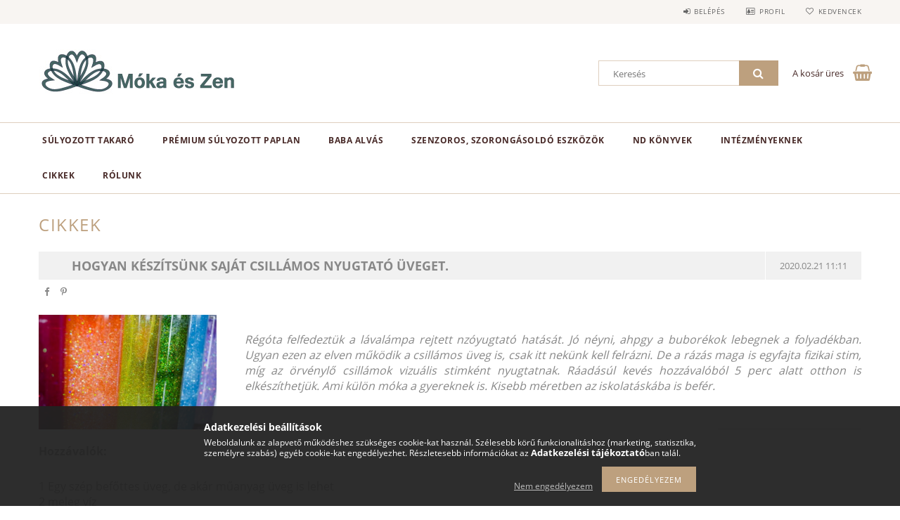

--- FILE ---
content_type: text/html; charset=UTF-8
request_url: https://www.mokaeszen.hu/spg/594806,182015/Hogyan-keszitsunk-sajat-csillamos-nyugtato-uveget
body_size: 17637
content:
<!DOCTYPE html>
<html lang="hu">
<head>
    <meta content="width=device-width, initial-scale=1.0" name="viewport">
    <link rel="preload" href="https://www.mokaeszen.hu/!common_design/own/fonts/opensans/OpenSans-Bold.woff2" as="font" type="font/woff2" crossorigin>
    <link rel="preload" href="https://www.mokaeszen.hu/!common_design/own/fonts/opensans/OpenSans-Regular.woff2" as="font" type="font/woff2" crossorigin>
    <link rel="preload" href="https://www.mokaeszen.hu/!common_design/own/fonts/opensans/opensans.400.700.min.css" as="style">
    <link rel="stylesheet" href="https://www.mokaeszen.hu/!common_design/own/fonts/opensans/opensans.400.700.min.css" media="print" onload="this.media='all'">
    <noscript>
        <link rel="stylesheet" href="https://www.mokaeszen.hu/!common_design/own/fonts/opensans/opensans.400.700.min.css">
    </noscript>
    <meta charset="utf-8">
<meta name="description" content="Hogyan készítsünk saját csillámos nyugtató üveget., Jó alvás gyógyszermentesen? Extra méretekben is, téli és nyári pamut és bambusz súlyozott takarók, csak nálu">
<meta name="robots" content="index, follow">
<meta http-equiv="X-UA-Compatible" content="IE=Edge">
<meta property="og:site_name" content="Móka és zen" />
<meta property="og:title" content="Hogyan készítsünk saját csillámos nyugtató üveget. - Súlyozo">
<meta property="og:description" content="Hogyan készítsünk saját csillámos nyugtató üveget., Jó alvás gyógyszermentesen? Extra méretekben is, téli és nyári pamut és bambusz súlyozott takarók, csak nálu">
<meta property="og:type" content="website">
<meta property="og:url" content="https://www.mokaeszen.hu/spg/594806,182015/Hogyan-keszitsunk-sajat-csillamos-nyugtato-uveget">
<meta property="og:image" content="https://www.mokaeszen.hu/shop_ordered/30271/pic/osszkep.jpg">
<meta name="facebook-domain-verification" content="tshguzenrx7m2d7mre64cqfuo0yjiw">
<meta name="google-site-verification" content="5yLt8BaysDGachRn4DJyNx1TPTU20tMDTgaf1pTjuVU">
<meta name="mobile-web-app-capable" content="yes">
<meta name="apple-mobile-web-app-capable" content="yes">
<meta name="MobileOptimized" content="320">
<meta name="HandheldFriendly" content="true">

<title>Hogyan készítsünk saját csillámos nyugtató üveget. - Súlyozo</title>


<script>
var service_type="shop";
var shop_url_main="https://www.mokaeszen.hu";
var actual_lang="hu";
var money_len="0";
var money_thousend=" ";
var money_dec=",";
var shop_id=30271;
var unas_design_url="https:"+"/"+"/"+"www.mokaeszen.hu"+"/"+"!common_design"+"/"+"base"+"/"+"001502"+"/";
var unas_design_code='001502';
var unas_base_design_code='1500';
var unas_design_ver=3;
var unas_design_subver=4;
var unas_shop_url='https://www.mokaeszen.hu';
var responsive="yes";
var config_plus=new Array();
config_plus['product_tooltip']=1;
config_plus['cart_redirect']=1;
config_plus['money_type']='Ft';
config_plus['money_type_display']='Ft';
var lang_text=new Array();

var UNAS = UNAS || {};
UNAS.shop={"base_url":'https://www.mokaeszen.hu',"domain":'www.mokaeszen.hu',"username":'mokaeszen.unas.hu',"id":30271,"lang":'hu',"currency_type":'Ft',"currency_code":'HUF',"currency_rate":'1',"currency_length":0,"base_currency_length":0,"canonical_url":'https://www.mokaeszen.hu/spg/594806,182015/Hogyan-keszitsunk-sajat-csillamos-nyugtato-uveget'};
UNAS.design={"code":'001502',"page":'page'};
UNAS.api_auth="22435894bad411448edc30cd05900164";
UNAS.customer={"email":'',"id":0,"group_id":0,"without_registration":0};
UNAS.shop["only_private_customer_can_purchase"] = false;
 
UNAS.shop["page_id"] = 594806
UNAS.text = {
    "button_overlay_close": `Bezár`,
    "popup_window": `Felugró ablak`,
    "list": `lista`,
    "updating_in_progress": `frissítés folyamatban`,
    "updated": `frissítve`,
    "is_opened": `megnyitva`,
    "is_closed": `bezárva`,
    "deleted": `törölve`,
    "consent_granted": `hozzájárulás megadva`,
    "consent_rejected": `hozzájárulás elutasítva`,
    "field_is_incorrect": `mező hibás`,
    "error_title": `Hiba!`,
    "product_variants": `termék változatok`,
    "product_added_to_cart": `A termék a kosárba került`,
    "product_added_to_cart_with_qty_problem": `A termékből csak [qty_added_to_cart] [qty_unit] került kosárba`,
    "product_removed_from_cart": `A termék törölve a kosárból`,
    "reg_title_name": `Név`,
    "reg_title_company_name": `Cégnév`,
    "number_of_items_in_cart": `Kosárban lévő tételek száma`,
    "cart_is_empty": `A kosár üres`,
    "cart_updated": `A kosár frissült`,
    "mandatory": `Kötelező!`
};


UNAS.text["delete_from_compare"]= `Törlés összehasonlításból`;
UNAS.text["comparison"]= `Összehasonlítás`;

UNAS.text["delete_from_favourites"]= `Törlés a kedvencek közül`;
UNAS.text["add_to_favourites"]= `Kedvencekhez`;








window.lazySizesConfig=window.lazySizesConfig || {};
window.lazySizesConfig.loadMode=1;
window.lazySizesConfig.loadHidden=false;

window.dataLayer = window.dataLayer || [];
function gtag(){dataLayer.push(arguments)};
gtag('js', new Date());
</script>

<script src="https://www.mokaeszen.hu/!common_packages/jquery/jquery-3.2.1.js?mod_time=1682493234"></script>
<script src="https://www.mokaeszen.hu/!common_packages/jquery/plugins/migrate/migrate.js?mod_time=1682493234"></script>
<script src="https://www.mokaeszen.hu/!common_packages/jquery/plugins/tippy/popper-2.4.4.min.js?mod_time=1682493234"></script>
<script src="https://www.mokaeszen.hu/!common_packages/jquery/plugins/tippy/tippy-bundle.umd.min.js?mod_time=1682493234"></script>
<script src="https://www.mokaeszen.hu/!common_packages/jquery/plugins/autocomplete/autocomplete.js?mod_time=1751447087"></script>
<script src="https://www.mokaeszen.hu/!common_packages/jquery/plugins/cookie/cookie.js?mod_time=1682493234"></script>
<script src="https://www.mokaeszen.hu/!common_packages/jquery/plugins/tools/tools-1.2.7.js?mod_time=1682493234"></script>
<script src="https://www.mokaeszen.hu/!common_packages/jquery/plugins/lazysizes/lazysizes.min.js?mod_time=1682493234"></script>
<script src="https://www.mokaeszen.hu/!common_packages/jquery/own/shop_common/exploded/common.js?mod_time=1769410770"></script>
<script src="https://www.mokaeszen.hu/!common_packages/jquery/own/shop_common/exploded/common_overlay.js?mod_time=1759905184"></script>
<script src="https://www.mokaeszen.hu/!common_packages/jquery/own/shop_common/exploded/common_shop_popup.js?mod_time=1759905184"></script>
<script src="https://www.mokaeszen.hu/!common_packages/jquery/own/shop_common/exploded/common_start_checkout.js?mod_time=1752056244"></script>
<script src="https://www.mokaeszen.hu/!common_packages/jquery/own/shop_common/exploded/design_1500.js?mod_time=1725525526"></script>
<script src="https://www.mokaeszen.hu/!common_packages/jquery/own/shop_common/exploded/function_change_address_on_order_methods.js?mod_time=1752056244"></script>
<script src="https://www.mokaeszen.hu/!common_packages/jquery/own/shop_common/exploded/function_check_password.js?mod_time=1751447087"></script>
<script src="https://www.mokaeszen.hu/!common_packages/jquery/own/shop_common/exploded/function_check_zip.js?mod_time=1767692285"></script>
<script src="https://www.mokaeszen.hu/!common_packages/jquery/own/shop_common/exploded/function_compare.js?mod_time=1751447087"></script>
<script src="https://www.mokaeszen.hu/!common_packages/jquery/own/shop_common/exploded/function_customer_addresses.js?mod_time=1769410770"></script>
<script src="https://www.mokaeszen.hu/!common_packages/jquery/own/shop_common/exploded/function_delivery_point_select.js?mod_time=1751447087"></script>
<script src="https://www.mokaeszen.hu/!common_packages/jquery/own/shop_common/exploded/function_favourites.js?mod_time=1725525526"></script>
<script src="https://www.mokaeszen.hu/!common_packages/jquery/own/shop_common/exploded/function_infinite_scroll.js?mod_time=1759905184"></script>
<script src="https://www.mokaeszen.hu/!common_packages/jquery/own/shop_common/exploded/function_language_and_currency_change.js?mod_time=1751447087"></script>
<script src="https://www.mokaeszen.hu/!common_packages/jquery/own/shop_common/exploded/function_param_filter.js?mod_time=1764233414"></script>
<script src="https://www.mokaeszen.hu/!common_packages/jquery/own/shop_common/exploded/function_postsale.js?mod_time=1751447087"></script>
<script src="https://www.mokaeszen.hu/!common_packages/jquery/own/shop_common/exploded/function_product_print.js?mod_time=1725525526"></script>
<script src="https://www.mokaeszen.hu/!common_packages/jquery/own/shop_common/exploded/function_product_subscription.js?mod_time=1751447087"></script>
<script src="https://www.mokaeszen.hu/!common_packages/jquery/own/shop_common/exploded/function_recommend.js?mod_time=1751447087"></script>
<script src="https://www.mokaeszen.hu/!common_packages/jquery/own/shop_common/exploded/function_saved_cards.js?mod_time=1751447087"></script>
<script src="https://www.mokaeszen.hu/!common_packages/jquery/own/shop_common/exploded/function_saved_filter_delete.js?mod_time=1751447087"></script>
<script src="https://www.mokaeszen.hu/!common_packages/jquery/own/shop_common/exploded/function_search_smart_placeholder.js?mod_time=1751447087"></script>
<script src="https://www.mokaeszen.hu/!common_packages/jquery/own/shop_common/exploded/function_vote.js?mod_time=1725525526"></script>
<script src="https://www.mokaeszen.hu/!common_packages/jquery/own/shop_common/exploded/page_cart.js?mod_time=1767791926"></script>
<script src="https://www.mokaeszen.hu/!common_packages/jquery/own/shop_common/exploded/page_customer_addresses.js?mod_time=1768291153"></script>
<script src="https://www.mokaeszen.hu/!common_packages/jquery/own/shop_common/exploded/page_order_checkout.js?mod_time=1725525526"></script>
<script src="https://www.mokaeszen.hu/!common_packages/jquery/own/shop_common/exploded/page_order_details.js?mod_time=1725525526"></script>
<script src="https://www.mokaeszen.hu/!common_packages/jquery/own/shop_common/exploded/page_order_methods.js?mod_time=1760086915"></script>
<script src="https://www.mokaeszen.hu/!common_packages/jquery/own/shop_common/exploded/page_order_return.js?mod_time=1725525526"></script>
<script src="https://www.mokaeszen.hu/!common_packages/jquery/own/shop_common/exploded/page_order_send.js?mod_time=1725525526"></script>
<script src="https://www.mokaeszen.hu/!common_packages/jquery/own/shop_common/exploded/page_order_subscriptions.js?mod_time=1751447087"></script>
<script src="https://www.mokaeszen.hu/!common_packages/jquery/own/shop_common/exploded/page_order_verification.js?mod_time=1752056244"></script>
<script src="https://www.mokaeszen.hu/!common_packages/jquery/own/shop_common/exploded/page_product_details.js?mod_time=1751447087"></script>
<script src="https://www.mokaeszen.hu/!common_packages/jquery/own/shop_common/exploded/page_product_list.js?mod_time=1725525526"></script>
<script src="https://www.mokaeszen.hu/!common_packages/jquery/own/shop_common/exploded/page_product_reviews.js?mod_time=1751447087"></script>
<script src="https://www.mokaeszen.hu/!common_packages/jquery/own/shop_common/exploded/page_reg.js?mod_time=1759905184"></script>
<script src="https://www.mokaeszen.hu/!common_packages/jquery/plugins/hoverintent/hoverintent.js?mod_time=1682493234"></script>
<script src="https://www.mokaeszen.hu/!common_packages/jquery/own/shop_tooltip/shop_tooltip.js?mod_time=1759905184"></script>
<script src="https://www.mokaeszen.hu/!common_packages/jquery/plugins/responsive_menu/responsive_menu-unas.js?mod_time=1682493234"></script>
<script src="https://www.mokaeszen.hu/!common_packages/jquery/plugins/slick/slick.js?mod_time=1682493234"></script>
<script src="https://www.mokaeszen.hu/!common_packages/jquery/plugins/perfectscrollbar/perfect-scrollbar.jquery.min.js?mod_time=1682493234"></script>
<script src="https://www.mokaeszen.hu/!common_packages/jquery/plugins/photoswipe/photoswipe.min.js?mod_time=1682493234"></script>
<script src="https://www.mokaeszen.hu/!common_packages/jquery/plugins/photoswipe/photoswipe-ui-default.min.js?mod_time=1682493234"></script>
<script src="https://www.mokaeszen.hu/!common_packages/jquery/plugins/flickity/v3/flickity.pkgd.min.js?mod_time=1759905184"></script>

<link href="https://www.mokaeszen.hu/!common_packages/jquery/plugins/autocomplete/autocomplete.css?mod_time=1682493234" rel="stylesheet" type="text/css">
<link href="https://www.mokaeszen.hu/!common_design/base/001500/css/common.css?mod_time=1763385135" rel="stylesheet" type="text/css">
<link href="https://www.mokaeszen.hu/!common_design/base/001502/css/custom.css?mod_time=1752042026" rel="stylesheet" type="text/css">
<link href="https://www.mokaeszen.hu/!common_design/custom/mokaeszen.unas.hu/element/own.css?mod_time=1650620379" rel="stylesheet" type="text/css">

<link href="https://www.mokaeszen.hu/spg/594806,182015/Hogyan-keszitsunk-sajat-csillamos-nyugtato-uveget" rel="canonical">
<link href="https://www.mokaeszen.hu/shop_ordered/30271/design_pic/favicon.ico" rel="shortcut icon">
<script>
        var google_consent=1;
    
        gtag('consent', 'default', {
           'ad_storage': 'denied',
           'ad_user_data': 'denied',
           'ad_personalization': 'denied',
           'analytics_storage': 'denied',
           'functionality_storage': 'denied',
           'personalization_storage': 'denied',
           'security_storage': 'granted'
        });

    
        gtag('consent', 'update', {
           'ad_storage': 'denied',
           'ad_user_data': 'denied',
           'ad_personalization': 'denied',
           'analytics_storage': 'denied',
           'functionality_storage': 'denied',
           'personalization_storage': 'denied',
           'security_storage': 'granted'
        });

        </script>
    <script async src="https://www.googletagmanager.com/gtag/js?id=UA-115460713-1"></script>    <script>
    gtag('config', 'UA-115460713-1');

        </script>
        <script>
    var google_analytics=1;

    
           gtag("event", "select_content", {
                content_type: "blog",
                content_id: "182015"
           });
              </script>
           <script>
        gtag('config', 'AW-8075600042');
                </script>
            <script>
        var google_ads=1;

                gtag('event','remarketing', {
            'ecomm_pagetype': 'other'        });
            </script>
        <!-- Google Tag Manager -->
    <script>(function(w,d,s,l,i){w[l]=w[l]||[];w[l].push({'gtm.start':
            new Date().getTime(),event:'gtm.js'});var f=d.getElementsByTagName(s)[0],
            j=d.createElement(s),dl=l!='dataLayer'?'&l='+l:'';j.async=true;j.src=
            'https://www.googletagmanager.com/gtm.js?id='+i+dl;f.parentNode.insertBefore(j,f);
        })(window,document,'script','dataLayer','GTM-P6WQN3J');</script>
    <!-- End Google Tag Manager -->

    	<script>
	/* <![CDATA[ */
	$(document).ready(function() {
       $(document).bind("contextmenu",function(e) {
            return false;
       });
	});
	/* ]]> */
	</script>
		<script>
	/* <![CDATA[ */
	var omitformtags=["input", "textarea", "select"];
	omitformtags=omitformtags.join("|");
		
	function disableselect(e) {
		if (omitformtags.indexOf(e.target.tagName.toLowerCase())==-1) return false;
		if (omitformtags.indexOf(e.target.tagName.toLowerCase())==2) return false;
	}
		
	function reEnable() {
		return true;
	}
		
	if (typeof document.onselectstart!="undefined") {
		document.onselectstart=new Function ("return false");
	} else {
		document.onmousedown=disableselect;
		document.onmouseup=reEnable;
	}
	/* ]]> */
	</script>
	
    <script>
    var facebook_pixel=1;
    /* <![CDATA[ */
        !function(f,b,e,v,n,t,s){if(f.fbq)return;n=f.fbq=function(){n.callMethod?
            n.callMethod.apply(n,arguments):n.queue.push(arguments)};if(!f._fbq)f._fbq=n;
            n.push=n;n.loaded=!0;n.version='2.0';n.queue=[];t=b.createElement(e);t.async=!0;
            t.src=v;s=b.getElementsByTagName(e)[0];s.parentNode.insertBefore(t,s)}(window,
                document,'script','//connect.facebook.net/en_US/fbevents.js');

        fbq('init', '646232502469894');
                fbq('track', 'PageView', {}, {eventID:'PageView.aYG-yhNPV1Vl9XGIy2fyXwAAPDA'});
        
        $(document).ready(function() {
            $(document).on("addToCart", function(event, product_array){
                facebook_event('AddToCart',{
					content_name: product_array.name,
					content_category: product_array.category,
					content_ids: [product_array.sku],
					contents: [{'id': product_array.sku, 'quantity': product_array.qty}],
					content_type: 'product',
					value: product_array.price,
					currency: 'HUF'
				}, {eventID:'AddToCart.' + product_array.event_id});
            });

            $(document).on("addToFavourites", function(event, product_array){
                facebook_event('AddToWishlist', {
                    content_ids: [product_array.sku],
                    content_type: 'product'
                }, {eventID:'AddToFavourites.' + product_array.event_id});
            });
        });

    /* ]]> */
    </script>

    
    
    



    
        <style>
        
            
                .header_logo_img-container img {
                    position: absolute;
                    left: 0;
                    right: 0;
                    bottom: 0;
                    top: 0;
                }
                .header_logo_1_img-wrapper {
                    padding-top: calc(100 / 300 * 100%);
                    position: relative;
                }
                .header_logo_img-wrap-1 {
                    max-width: 100%;
                    width: 300px;
                    margin: 0 auto;
                }
                
                    @media (max-width: 1023.8px) {
                        .header_logo_1_img-wrapper {
                            padding-top: calc(100 / 300 * 100%);
                        }
                        .header_logo_img-wrap-1 {
                            width: 300px;
                        }
                    }
                
                
                    @media (max-width: 767.8px){
                        .header_logo_1_img-wrapper {
                            padding-top: calc(100 / 300 * 100%);
                        }
                        .header_logo_img-wrap-1 {
                            width: 300px;
                        }
                    }
                
                
                    @media (max-width: 479.8px){
                        .header_logo_1_img-wrapper {
                            padding-top: calc(100 / 300 * 100%);
                        }
                        .header_logo_img-wrap-1 {
                            width: 300px;
                        }
                    }
                
            
        
    </style>
    

    


</head>

<body class='design_ver3 design_subver1 design_subver2 design_subver3 design_subver4' id="ud_shop_page">
    <!-- Google Tag Manager (noscript) -->
    <noscript><iframe src="https://www.googletagmanager.com/ns.html?id=GTM-P6WQN3J"
                      height="0" width="0" style="display:none;visibility:hidden"></iframe></noscript>
    <!-- End Google Tag Manager (noscript) -->
        <div id="fb-root"></div>
    <script>
        window.fbAsyncInit = function() {
            FB.init({
                xfbml            : true,
                version          : 'v22.0'
            });
        };
    </script>
    <script async defer crossorigin="anonymous" src="https://connect.facebook.net/hu_HU/sdk.js"></script>
    <div id="image_to_cart" style="display:none; position:absolute; z-index:100000;"></div>
<div class="overlay_common overlay_warning" id="overlay_cart_add"></div>
<script>$(document).ready(function(){ overlay_init("cart_add",{"onBeforeLoad":false}); });</script>
<div id="overlay_login_outer"></div>	
	<script>
	$(document).ready(function(){
	    var login_redir_init="";

		$("#overlay_login_outer").overlay({
			onBeforeLoad: function() {
                var login_redir_temp=login_redir_init;
                if (login_redir_act!="") {
                    login_redir_temp=login_redir_act;
                    login_redir_act="";
                }

									$.ajax({
						type: "GET",
						async: true,
						url: "https://www.mokaeszen.hu/shop_ajax/ajax_popup_login.php",
						data: {
							shop_id:"30271",
							lang_master:"hu",
                            login_redir:login_redir_temp,
							explicit:"ok",
							get_ajax:"1"
						},
						success: function(data){
							$("#overlay_login_outer").html(data);
							if (unas_design_ver >= 5) $("#overlay_login_outer").modal('show');
							$('#overlay_login1 input[name=shop_pass_login]').keypress(function(e) {
								var code = e.keyCode ? e.keyCode : e.which;
								if(code.toString() == 13) {		
									document.form_login_overlay.submit();		
								}	
							});	
						}
					});
								},
			top: 50,
			mask: {
	color: "#000000",
	loadSpeed: 200,
	maskId: "exposeMaskOverlay",
	opacity: 0.7
},
			closeOnClick: (config_plus['overlay_close_on_click_forced'] === 1),
			onClose: function(event, overlayIndex) {
				$("#login_redir").val("");
			},
			load: false
		});
		
			});
	function overlay_login() {
		$(document).ready(function(){
			$("#overlay_login_outer").overlay().load();
		});
	}
	function overlay_login_remind() {
        if (unas_design_ver >= 5) {
            $("#overlay_remind").overlay().load();
        } else {
            $(document).ready(function () {
                $("#overlay_login_outer").overlay().close();
                setTimeout('$("#overlay_remind").overlay().load();', 250);
            });
        }
	}

    var login_redir_act="";
    function overlay_login_redir(redir) {
        login_redir_act=redir;
        $("#overlay_login_outer").overlay().load();
    }
	</script>  
	<div class="overlay_common overlay_info" id="overlay_remind"></div>
<script>$(document).ready(function(){ overlay_init("remind",[]); });</script>

	<script>
    	function overlay_login_error_remind() {
		$(document).ready(function(){
			load_login=0;
			$("#overlay_error").overlay().close();
			setTimeout('$("#overlay_remind").overlay().load();', 250);	
		});
	}
	</script>  
	<div class="overlay_common overlay_info" id="overlay_newsletter"></div>
<script>$(document).ready(function(){ overlay_init("newsletter",[]); });</script>

<script>
function overlay_newsletter() {
    $(document).ready(function(){
        $("#overlay_newsletter").overlay().load();
    });
}
</script>
<div class="overlay_common overlay_error" id="overlay_script"></div>
<script>$(document).ready(function(){ overlay_init("script",[]); });</script>
    <script>
    $(document).ready(function() {
        $.ajax({
            type: "GET",
            url: "https://www.mokaeszen.hu/shop_ajax/ajax_stat.php",
            data: {master_shop_id:"30271",get_ajax:"1"}
        });
    });
    </script>
    
<div id="responsive_cat_menu"><div id="responsive_cat_menu_content"><script>var responsive_menu='$(\'#responsive_cat_menu ul\').responsive_menu({ajax_type: "GET",ajax_param_str: "cat_key|aktcat",ajax_url: "https://www.mokaeszen.hu/shop_ajax/ajax_box_cat.php",ajax_data: "master_shop_id=30271&lang_master=hu&get_ajax=1&type=responsive_call&box_var_name=shop_cat&box_var_already=no&box_var_responsive=yes&box_var_section=content&box_var_highlight=yes&box_var_type=normal&box_var_multilevel_id=responsive_cat_menu",menu_id: "responsive_cat_menu"});'; </script><div class="responsive_menu"><div class="responsive_menu_nav"><div class="responsive_menu_navtop"><div class="responsive_menu_back "></div><div class="responsive_menu_title ">&nbsp;</div><div class="responsive_menu_close "></div></div><div class="responsive_menu_navbottom"></div></div><div class="responsive_menu_content"><ul style="display:none;"><li><div class="next_level_arrow"></div><span class="ajax_param">674614|0</span><a href="https://www.mokaeszen.hu/nehezitett-sulyozott-takaro" class="text_small has_child resp_clickable" onclick="return false;">Súlyozott takaró</a></li><li><span class="ajax_param">169672|0</span><a href="https://www.mokaeszen.hu/Sulyozott-paplan-pamuttal-belelt" class="text_small resp_clickable" onclick="return false;">Prémium súlyozott paplan </a></li><li><span class="ajax_param">327555|0</span><a href="https://www.mokaeszen.hu/baba_alvastamogatas" class="text_small resp_clickable" onclick="return false;">Baba alvás</a></li><li><div class="next_level_arrow"></div><span class="ajax_param">874993|0</span><a href="https://www.mokaeszen.hu/Szenzoros-fejleszto-jatekok" class="text_small has_child resp_clickable" onclick="return false;">Szenzoros, szorongásoldó eszközök</a></li><li><span class="ajax_param">550266|0</span><a href="https://www.mokaeszen.hu/konyvek" class="text_small resp_clickable" onclick="return false;">ND könyvek</a></li><li class="responsive_menu_item_page"><span class="ajax_param">9999999488822|594806</span><a href="https://www.mokaeszen.hu/intezmenyeknek" class="text_small responsive_menu_page resp_clickable" onclick="return false;" target="_top">Intézményeknek</a></li><li class="responsive_menu_item_page active_menu"><span class="ajax_param">9999999594806|594806</span><a href="https://www.mokaeszen.hu/cikkek" class="text_small responsive_menu_page resp_clickable" onclick="return false;" target="_top">Cikkek</a></li><li class="responsive_menu_item_page"><span class="ajax_param">9999999426087|594806</span><a href="https://www.mokaeszen.hu/rolunk" class="text_small responsive_menu_page resp_clickable" onclick="return false;" target="_top">Rólunk</a></li></ul></div></div></div></div>

<div id="container">
	

    <div id="header">
    	<div id="header_top">
        	<div id="header_top_wrap" class="row">
                <div id="money_lang" class="col-sm-4">                  
                    <div id="lang">
<script>$('#box_container_common_lang').css('display','none');</script></div>
                    <div id="money"><div id='box_money_content' class='box_content'>
    <form name="form_moneychange" action="https://www.mokaeszen.hu/shop_moneychange.php" method="post">
        <input name="file_back" type="hidden" value="/spg/594806,182015/Hogyan-keszitsunk-sajat-csillamos-nyugtato-uveget">
        <span class="text_select"><select name="session_money_select" id="session_money_select" onchange="document.form_moneychange.submit();" class="text_normal"><option value="-1" selected="selected">Ft (HUF)</option><option value="0" >EUR - €</option></select></span>
    </form>
</div></div>
                    <div class="clear_fix"></div>
                </div>
                <div class="col-sm-2"></div>
                <div id="header_menu" class="col-sm-6">
                	<ul class="list-inline">
	                    <li class="list-inline-item login">
    
        
            
                <script>
                    function overlay_login() {
                        $(document).ready(function(){
                            $("#overlay_login_outer").overlay().load();
                        });
                    }
                </script>
                <a href="javascript:overlay_login();" class="menu_login">Belépés</a>
            

            
        

        

        

        

    
</li>
        	            <li class="list-inline-item profil"><a href="https://www.mokaeszen.hu/shop_order_track.php">Profil</a></li>
                        <li class="list-inline-item fav"><a href="https://www.mokaeszen.hu/shop_order_track.php?tab=favourites">Kedvencek</a></li>
                        <li class="list-inline-item saved_filters"></li>
                        <li class="list-inline-item compare"></li>
                    </ul>
                </div>
                <div class="clear_fix"></div>
        	</div>
        </div>
        
    	<div id="header_content">
        	<div id="header_content_wrap">
                <div id="logo">



    

    
        <div id="header_logo_img" class="js-element header_logo_img-container" data-element-name="header_logo">
            
                
                    <div class="header_logo_img-wrap header_logo_img-wrap-1">
                        <div class="header_logo_1_img-wrapper">
                            <a href="https://www.mokaeszen.hu/">
                            <picture>
                                
                                <source media="(max-width: 479.8px)" srcset="https://www.mokaeszen.hu/!common_design/custom/mokaeszen.unas.hu/element/layout_hu_header_logo-300x100_1_default.jpg?time=1675681859, https://www.mokaeszen.hu/!common_design/custom/mokaeszen.unas.hu/element/layout_hu_header_logo-300x100_1_default_retina.jpg?time=1675681859 2x">
                                <source media="(max-width: 767.8px)" srcset="https://www.mokaeszen.hu/!common_design/custom/mokaeszen.unas.hu/element/layout_hu_header_logo-300x100_1_default.jpg?time=1675681859, https://www.mokaeszen.hu/!common_design/custom/mokaeszen.unas.hu/element/layout_hu_header_logo-300x100_1_default_retina.jpg?time=1675681859 2x">
                                <source media="(max-width: 1023.8px)" srcset="https://www.mokaeszen.hu/!common_design/custom/mokaeszen.unas.hu/element/layout_hu_header_logo-300x100_1_default.jpg?time=1675681859, https://www.mokaeszen.hu/!common_design/custom/mokaeszen.unas.hu/element/layout_hu_header_logo-300x100_1_default_retina.jpg?time=1675681859 2x">
                                <img fetchpriority="high" width="300" height="100"
                                     src="https://www.mokaeszen.hu/!common_design/custom/mokaeszen.unas.hu/element/layout_hu_header_logo-300x100_1_default.jpg?time=1675681859" alt="Móka és zen"
                                     
                                     srcset="https://www.mokaeszen.hu/!common_design/custom/mokaeszen.unas.hu/element/layout_hu_header_logo-300x100_1_default_retina.jpg?time=1675681859 2x"
                                     
                                >
                            </picture>
                            </a>
                        </div>
                    </div>
                
                
            
        </div>
    

</div>
                <div id="header_banner"></div>
                <div id="header_content_right">
	                <div id="search"><div id="box_search_content" class="box_content browser-is-chrome">
    <form name="form_include_search" id="form_include_search" action="https://www.mokaeszen.hu/shop_search.php" method="get">
        <div class="box_search_field">
            <input data-stay-visible-breakpoint="1000" name="search" id="box_search_input" type="text" pattern=".{3,100}"
                   maxlength="100" class="text_small ac_input js-search-input" title="Hosszabb kereső kifejezést írjon be!"
                   placeholder="Keresés" autocomplete="off"
                   required
            >
        </div>
        <button class="box_search_button fa fa-search" type="submit" title="Keresés"></button>
    </form>
</div>
<script>
/* CHECK SEARCH INPUT CONTENT  */
function checkForInput(element) {
    let thisEl = $(element);
    let tmpval = thisEl.val();
    thisEl.toggleClass('not-empty', tmpval.length >= 1);
    thisEl.toggleClass('search-enable', tmpval.length >= 3);
}
/* CHECK SEARCH INPUT CONTENT  */
$('#box_search_input').on('blur change keyup', function() {
    checkForInput(this);
});
</script>
<script>
    $(document).ready(function(){
        $(document).on('smartSearchInputLoseFocus', function(){
            if ($('.js-search-smart-autocomplete').length>0) {
                setTimeout(function () {
                    let height = $(window).height() - ($('.js-search-smart-autocomplete').offset().top - $(window).scrollTop()) - 20;
                    $('.search-smart-autocomplete').css('max-height', height + 'px');
                }, 300);
            }
        });
    });
</script></div>
                    <div id="cart"><div id='box_cart_content' class='box_content'>




<div id="box_cart_content_full">
    <div class='box_cart_item'>
        <a href="https://www.mokaeszen.hu/shop_cart.php">
    
                
    
                
                    <span class='box_cart_empty'>A kosár üres</span>
                    
                
    
        </a>
    </div>
    
    	
    
</div>


<div class="box_cart_itemlist">
    
    <div class="box_cart_itemlist_list">
        
    </div>
    
    
    <div class="box_cart_sum_row">
        
            <div class='box_cart_price_label'>Összesen:</div>
        
        
            <div class='box_cart_price'><span class='text_color_fault'>0 Ft</span></div>
        
        <div class='clear_fix'></div>
	</div>

    
    <div class='box_cart_button'><input name="Button" type="button" value="Megrendelés" onclick="location.href='https://www.mokaeszen.hu/shop_cart.php'"></div>
    
    
</div>



</div>


    <script>
        $("#box_cart_content_full").click(function() {
            document.location.href="https://www.mokaeszen.hu/shop_cart.php";
        });
		$(document).ready (function() {
			$('#cart').hoverIntent({
                over: function () {
                    $(this).find('.box_cart_itemlist').stop(true).slideDown(400, function () {
                        $('.box_cart_itemlist_list').perfectScrollbar();
                    });
                },
                out: function () {
                    $(this).find('.box_cart_itemlist').slideUp(400);
                },
                interval: 100,
                sensitivity: 6,
                timeout: 1000
            });
		});
    </script>
</div>
                </div>
                <div class="clear_fix"></div>
        	</div>
        </div>	
        
        <div id="header_bottom">
        	<div id="header_bottom_wrap">
            	<ul id="mainmenu">
                	
<li data-id="674614">
    <a href="https://www.mokaeszen.hu/nehezitett-sulyozott-takaro">Súlyozott takaró</a>

    
	<div class="catmenu_lvl2_outer">
        <ul class="catmenu_lvl2 ">
        	
	
	<li data-id="324551">
    	<a href="https://www.mokaeszen.hu/felnott_sulyozott-takaro">Felnőtt súlyozott takaró</a>
		
	</li>
	
	<li data-id="796914">
    	<a href="https://www.mokaeszen.hu/gyermek-sulyozott-takaro">Gyerek súlyozott takaró</a>
		
	</li>
	
	<li data-id="212038">
    	<a href="https://www.mokaeszen.hu/sulyozott-takaro-huzattal">2in1 súlyozott takaró huzattal</a>
		
	</li>
	
	<li data-id="536102">
    	<a href="https://www.mokaeszen.hu/agynemu-huzatok">Téli, nyári huzatok</a>
		
	</li>
	
	<li data-id="730617">
    	<a href="https://www.mokaeszen.hu/bambusz_sulyozott_takaro">Luxus, bambusz súlyozott paplanok</a>
		
	</li>
	
	<li data-id="900668">
    	<a href="https://www.mokaeszen.hu/_sulyozott-takaro-velemenyek">Súlyozott takaró vélemények</a>
		
	</li>
	

        </ul>
        
	</div>
    
</li>

<li data-id="169672">
    <a href="https://www.mokaeszen.hu/Sulyozott-paplan-pamuttal-belelt">Prémium súlyozott paplan </a>

    
</li>

<li data-id="327555">
    <a href="https://www.mokaeszen.hu/baba_alvastamogatas">Baba alvás</a>

    
</li>

<li data-id="874993">
    <a href="https://www.mokaeszen.hu/Szenzoros-fejleszto-jatekok">Szenzoros, szorongásoldó eszközök</a>

    
	<div class="catmenu_lvl2_outer">
        <ul class="catmenu_lvl2 ">
        	
	
	<li data-id="798433">
    	<a href="https://www.mokaeszen.hu/szorongasoldas">Szorongásoldás</a>
		


<ul class="catmenu_lvl3"> 
	
	<li data-id="509348">
    	<a href="https://www.mokaeszen.hu/Szorongasoldo-termekek">Szorongásoldás</a>
	</li>
	
    

</ul>

	</li>
	

        </ul>
        
	</div>
    
</li>

<li data-id="550266">
    <a href="https://www.mokaeszen.hu/konyvek">ND könyvek</a>

    
</li>

                	<li class="menu_item_plus menu_item_1" id="menu_item_id_488822"><a href="https://www.mokaeszen.hu/intezmenyeknek" target="_top">Intézményeknek</a></li><li class="menu_item_plus menu_item_2 menu_item_select" id="menu_item_id_594806"><a href="https://www.mokaeszen.hu/cikkek" target="_top" class='menu_content_select_link'><span class='menu_content_select'>Cikkek</span></a></li><li class="menu_item_plus menu_item_3" id="menu_item_id_426087"><a href="https://www.mokaeszen.hu/rolunk" target="_top">Rólunk</a></li>
                </ul>
                <div class="clear_fix"></div>
                <div id="mobile_mainmenu">
                	<div class="mobile_mainmenu_icon" id="mobile_cat_icon"></div>
                    <div class="mobile_mainmenu_icon" id="mobile_filter_icon"></div>
                    <div class="mobile_mainmenu_icon" id="mobile_search_icon"></div>
                    <div class="mobile_mainmenu_icon" id="mobile_cart_icon"><div id="box_cart_content2">





<div class="box_cart_itemlist">
    
    
    <div class="box_cart_sum_row">
        
        
            <div class='box_cart_price'><span class='text_color_fault'>0 Ft</span></div>
        
        <div class='clear_fix'></div>
	</div>

    
    
</div>


	<div class='box_cart_item'>
        <a href='https://www.mokaeszen.hu/shop_cart.php'>
                

                
                    
                    
                        
                        0
                    
                
        </a>
    </div>
    
    	
    





    <script>
        $("#mobile_cart_icon").click(function() {
            document.location.href="https://www.mokaeszen.hu/shop_cart.php";
        });
		$(document).ready (function() {
			$('#cart').hoverIntent({
                over: function () {
                    $(this).find('.box_cart_itemlist').stop(true).slideDown(400, function () {
                        $('.box_cart_itemlist_list').perfectScrollbar();
                    });
                },
                out: function () {
                    $(this).find('.box_cart_itemlist').slideUp(400);
                },
                interval: 100,
                sensitivity: 6,
                timeout: 1000
            });
		});
    </script>
</div></div>
                </div>
        	</div>
        </div>
        
    </div>

    <div id="content">
        <div id="content_wrap_nobox" class="col-sm-12">    
            <div id="body">
                
                <div id="body_title">
    <div id='title_content' class='title_content_noh'>
    
        Cikkek
    
    </div>
</div>	
                <div class="clear_fix"></div>                   
                <div id="body_container"><div id='page_content_outer'>
    
    
        <link rel="stylesheet" type="text/css" href="https://www.mokaeszen.hu/!common_packages/jquery/plugins/photoswipe/css/default-skin.min.css">
        <link rel="stylesheet" type="text/css" href="https://www.mokaeszen.hu/!common_packages/jquery/plugins/photoswipe/css/photoswipe.min.css">
        <link rel="stylesheet" type="text/css" href="https://www.mokaeszen.hu/!common_packages/jquery/plugins/flickity/v3/flickity.min.css">
        
        
        
        <script>
            var initPhotoSwipeFromDOMGallery = function(datas) {
                var $pswp = $(".pswp")[0];
                var $psDatas = $(datas);

                $psDatas.each( function() {
                    var $pics     = $(this),
                        getItems = function() {
                            var items = [];
                            $pics.find("a").each(function() {
                                var $this = $(this);
                                var $href   = $this.attr("href"),
                                    $size   = $this.data("size").split("x"),
                                    $width  = $size[0],
                                    $height = $size[1],
                                    $title = $this.data("caption")

                                var item = {
                                    src : $href,
                                    w   : $width,
                                    h   : $height,
                                    title: $title
                                };

                                items.push(item);
                            });
                            return items;
                        };

                    var items = getItems();

                    $(".gallery__img-link", $pics).on('click', function(event) {
                        event.preventDefault();

                        var $index = $(this).index();
                        var options = {
                            index: $index,
                            history: false,
                            bgOpacity: 0.8,
                            preventHide: true,
                            shareEl: false,
                            showHideOpacity: true,
                            getDoubleTapZoom: function(isMouseClick, item) {
                                if(isMouseClick) {
                                    return 1;
                                } else {
                                    return item.initialZoomLevel < 0.7 ? 1 : 1.5;
                                }
                            },
                            addCaptionHTMLFn: function(item, captionEl, isFake) {
                                if(!item.title) {
                                    captionEl.children[0].innerText = "";
                                    return false;
                                }
                                captionEl.children[0].innerHTML = item.title;
                                return true;
                            }
                        };

                        var photoSwipe = new PhotoSwipe($pswp, PhotoSwipeUI_Default, items, options);
                        photoSwipe.init();
                    });

                });

            };
        </script>
        <div class="pswp pswp--gallery" tabindex="-1" role="dialog" aria-hidden="true">
            <div class="pswp__bg"></div>
            <div class="pswp__scroll-wrap">
                <div class="pswp__container">
                    <div class="pswp__item"></div>
                    <div class="pswp__item"></div>
                    <div class="pswp__item"></div>
                </div>
                <div class="pswp__ui pswp__ui--hidden">
                    <div class="pswp__top-bar">
                        <div class="pswp__counter"></div>
                        <button class="pswp__button pswp__button--close"></button>
                        <button class="pswp__button pswp__button--fs"></button>
                        <button class="pswp__button pswp__button--zoom"></button>
                    </div>
                    <div class="pswp__share-modal pswp__share-modal--hidden pswp__single-tap">
                        <div class="pswp__share-tooltip"></div>
                    </div>
                    <button class="pswp__button pswp__button--arrow--left"></button>
                    <button class="pswp__button pswp__button--arrow--right"></button>
                    <div class="pswp__caption">
                        <div class="pswp__caption__center"></div>
                    </div>
                    <div class="pswp__preloader">
                        <div class="pswp__preloader__icn">
                            <div class="pswp__preloader__cut">
                                <div class="pswp__preloader__donut"></div>
                            </div>
                        </div>
                    </div>
                </div>
            </div>
        </div>
    
    






<div class='page_content'>
    
    
    

    <div class="js-filterable-elements-wrapper">
    
    
        <div id='page_content_182015' class='page_content page_content_item'>
            

            
            <div class='page_page_blog_header mb'>
                
                
                <div class='page_page_blog_title'><h1>Hogyan készítsünk saját csillámos nyugtató üveget.</h1></div>
                

                <div class='blog_header_inner_wrap'>
                    
                    <div class='page_page_blog_date'>2020.02.21 11:11</div>
                    

                    
                </div>

                
            </div>
            
            
            <div class="blog_social">
                
                    
                        <div class="social_icons icon_facebook" onclick='window.open("https://www.facebook.com/sharer.php?u=https%3A%2F%2Fwww.mokaeszen.hu%2Fspg%2F594806%2C182015%2FHogyan-keszitsunk-sajat-csillamos-nyugtato-uveget")' title="facebook"></div>
                    
                        <div class="social_icons icon_pinterest" onclick='window.open("http://www.pinterest.com/pin/create/button/?url=https%3A%2F%2Fwww.mokaeszen.hu%2Fspg%2F594806%2C182015%2FHogyan-keszitsunk-sajat-csillamos-nyugtato-uveget&media=&description=Hogyan+k%C3%A9sz%C3%ADts%C3%BCnk+saj%C3%A1t+csill%C3%A1mos+nyugtat%C3%B3+%C3%BCveget.")' title="pinterest"></div>
                    
                
                <div class="fb-like" data-href="https://www.mokaeszen.hu/spg/594806,182015/Hogyan-keszitsunk-sajat-csillamos-nyugtato-uveget" data-width="95" data-layout="button_count" data-action="like" data-size="small" data-share="false" data-lazy="true"></div><style type="text/css">.fb-like.fb_iframe_widget > span { height: 21px !important; }</style>
            </div>
            
            
            

            
            <div class='page_page_blog_intro details'>
                
                <div class='blog_intro_pic'><img src='https://www.mokaeszen.hu/shop_ordered/30271/pic/csillamos-uveg.png' alt='Hogyan készítsünk saját csillámos nyugtató üveget.'></div>
                
                <div class='blog_intro_txt'><p><span style="font-size: 16px;">Régóta felfedeztük a lávalámpa rejtett nzóyugtató hatását. Jó néyni, ahpgy a buborékok lebegnek a folyadékban. Ugyan ezen az elven működik a csillámos üveg is, csak itt nekünk kell felrázni. De a rázás maga is egyfajta fizikai stim, míg az örvénylő csillámok vizuális stimként nyugtatnak. Ráadásúl kevés hozzávalóból 5 perc alatt otthon is elkészíthetjük. Ami külön móka a gyereknek is. Kisebb méretben az iskolatáskába is befér.</span></p>
<p>&nbsp;</p></div>
            </div>
            <div class='page_page_blog_message'><p><span style="font-size: 16px;"><strong>Hozzávalók:</strong></span></p>
<p><br /><span style="font-size: 16px;">1 Egy szép befőttes üveg, de akár műanyag üveg is lehet</span><br /><span style="font-size: 16px;">2 meleg víz</span><br /><span style="font-size: 16px;">3 csillám (bármelyik paprboltban, vagy nagyobb áruházban beszerezhető)</span><br /><span style="font-size: 16px;">4. csillámos ragasztó (bármelyik paprboltban, vagy nagyobb áruházban beszerezhető)</span><br /><span style="font-size: 16px;">5. ételszinezék (bármelyik nagyobb áruházban beszerezhető)</span></p>
<p><br /><strong><span style="font-size: 16px;">Lépések:</span></strong></p>
<p><span style="font-size: 16px;">1. Öntsd fel melegvízzel ay üvegedet kb egyharmadig</span><br /><span style="font-size: 16px;">2. Öntsd bele a glitteres ragasztót és jól keverd el</span></p>
<p><span style="font-size: 16px;"><img src="https://www.mokaeszen.hu/shop_ordered/30271/pic/csillamragaszto.jpg" width="364" height="364" alt="" /></span></p>
<p><br /><span style="font-size: 16px;">3. Adj hozzá 3 csepp ételszinezéket. Ne többet, mert túl sötét lesz!</span><br /><span style="font-size: 16px;">4. Add hozzá a csillámot. Több féle méretűt és színűt is hassználhatsz, úgy még izgalmasabb lesz.</span><br /><span style="font-size: 16px;">5. Öntsd fel vízzel az üvegedet, de fent hagyj egz pici helyet a levegőnek.</span><br /><span style="font-size: 16px;">6 Rázd fel és kész is vagy!</span></p>
<p>&nbsp;</p>
<p><span style="font-size: 16px;"><img src="https://www.mokaeszen.hu/shop_ordered/30271/pic/csillam.gif" width="320" height="320" alt="" /></span></p>
<p><span style="font-size: 16px;">Nézz körül, hogy mit ajánlunk még a <a href="https://www.mokaeszen.hu/spl/471555/Szenzoros-szoba">szenzoros szobába</a>, vagy <a href="https://www.mokaeszen.hu/szorongasoldas">szorongásoldásra</a>!</span></p>
<p><span style="font-size: 16px;">Forrás: <a href="https://www.goodtoknow.co.uk/family/things-to-do/glitter-jars-how-to-calm-down-jar-105300">https://www.goodtoknow.co.uk/family/things-to-do/glitter-jars-how-to-calm-down-jar-105300</a></span></p></div>

            <div class='clear_fix'></div>
            
            <div class='page_page_blog_back'><a href="https://www.mokaeszen.hu/cikkek">Vissza</a></div>
            
            

            

            

            
        </div>
        

        
        

        
        
        <div class='page_page_nocontent_outer'>
            
            </div>
        
        

        
    </div>
</div></div></div>
                <div id="body_bottom"><!-- --></div>	
            </div>
            <div class="clear_fix"></div>
        	<div id="content_bottom"><!-- --></div>
        </div>
	</div>
    
    <div id="newsletter">
    	<div id="newsletter_wrap" class="col-sm-12">
        	<div class="newsletter_title">Hírlevél</div>
            <div class="newsletter_text"></div>
	        


    <div id='box_newsletter_content'>
        <form name="form_newsletter1" action="https://www.mokaeszen.hu/shop_newsletter.php" method="post"><input name="action" type="hidden" value="subscribe"><input name="file_back" type="hidden" value="/spg/594806,182015/Hogyan-keszitsunk-sajat-csillamos-nyugtato-uveget">
            
            	<div class='box_newsletter_field newsletter_2' id='box_newsletter_name'><input name="news_name" placeholder="Név" value="" type="text"  maxlength="200" class="text_small" /></div>
            
            	<div class='box_newsletter_field newsletter_2' id='box_newsletter_emai'><input name="news_emai" placeholder="Email" value="" type="text"  maxlength="200" class="text_small" /></div>
            
            <div class='box_newsletter_privacy_policy'><span class="text_input text_input_checkbox"><input name="news_privacy_policy" id="news_privacy_policy_1" type="checkbox" value="1" /></span> <label for="news_privacy_policy_1">Hozzájárulok az adataim kezeléséhez és elfogadom az <a href="https://www.mokaeszen.hu/shop_help.php?tab=privacy_policy" target="_blank" class="text_normal"><b>Adatkezelési tájékoztató</b></a>t.</label></div>
            <div class='box_newsletter_button'>
                <span class='text_button'><input name="fel" type="button" onclick="newsletter1_submit();" value="Feliratkozás" class="text_small" id="box_newsletter_button_up" /></span>
            </div>
        <span style="display: none"><label>Re email</label><input name="news_reemail" type="text" /></span><script>
function newsletter1_submit() {
     recaptcha_load();
     setTimeout(() => {
         if ($("#recaptcha_placeholder_newsletter1").html().replace("&nbsp;","")=="") {
             recaptcha_id_newsletter1=grecaptcha.render("recaptcha_placeholder_newsletter1",{"sitekey":"6LdCKbQrAAAAAI8K2Bnsxdgtj8T6kT5Q-uMr3KIh","size":"invisible","badge":"bottomleft","callback": function (recaptcha_response) {document.form_newsletter1.submit();}});
         }
         grecaptcha.reset(recaptcha_id_newsletter1);
         grecaptcha.execute(recaptcha_id_newsletter1);
     }, 300);
}
</script>
<div id="recaptcha_placeholder_newsletter1"></div></form>
        <div class="clear_fix"></div>
    </div>

            <div class="clear_fix"></div>
        </div>
    </div>

    
    <div id="footer">
    	<div id="footer_inner">
        	<div class="footer_menu">



    

    
        <div id="footer_menu_1_img" class="js-element footer_menu_1_img-container" data-element-name="footer_menu_1">
            
                
                
                    <div class="footer_menu_1_html-wrap">
                        <p><strong>Oldaltérkép</strong></p>
<ul>
<li><a href="https://www.mokaeszen.hu/">Nyitóoldal</a></li>
<li><a href="https://www.mokaeszen.hu/sct/0/">Termékek</a></li>
</ul>
                    </div>
                
            
        </div>
    

</div>
            <div class="footer_menu">



    

    
        <div id="footer_menu_2_img" class="js-element footer_menu_2_img-container" data-element-name="footer_menu_2">
            
                
                
                    <div class="footer_menu_2_html-wrap">
                        <p><strong>Vásárlói fiók</strong></p>
<ul>
<li><a href="javascript:overlay_login();">Belépés</a></li>
<li><a href="https://www.mokaeszen.hu/shop_reg.php">Regisztráció</a></li>
<li><a href="https://www.mokaeszen.hu/shop_order_track.php">Profilom</a></li>
<li><a href="https://www.mokaeszen.hu/shop_cart.php">Kosár</a></li>
<li><a href="https://www.mokaeszen.hu/shop_order_track.php?tab=favourites">Kedvenceim</a></li>
</ul>
                    </div>
                
            
        </div>
    

</div>
            <div class="footer_menu">



    

    
        <div id="footer_menu_3_img" class="js-element footer_menu_3_img-container" data-element-name="footer_menu_3">
            
                
                
                    <div class="footer_menu_3_html-wrap">
                        <p><strong>Információk</strong></p>
<ul>
<li><a href="https://www.mokaeszen.hu/shop_help.php?tab=terms">Általános szerződési feltételek</a></li>
<li><a href="https://www.mokaeszen.hu/shop_help.php?tab=privacy_policy">Adatkezelési tájékoztató</a></li>
<li><a href="https://www.mokaeszen.hu/shop_contact.php?tab=payment">Fizetés</a></li>
<li><a href="https://www.mokaeszen.hu/shop_contact.php?tab=shipping">Szállítás</a></li>
<li><a href="https://www.mokaeszen.hu/shop_contact.php">Elérhetőségek</a></li>
</ul>
                    </div>
                
            
        </div>
    

</div>
            <div class="footer_menu footer_contact">



    

    
        <div id="footer_contact_img" class="js-element footer_contact_img-container" data-element-name="footer_contact">
            
                
                
                    <div class="footer_contact_html-wrap">
                        <p><strong>Sas Gabriella EV</strong></p>
<ul>
<li><b>Budapest</b></li>
<li><span id="footer_phone" class="footer_icon"><strong>phone </strong></span>+36204711476</li>
<li><span id="footer_email" class="footer_icon"><strong>email </strong></span>info<span class='em_replace'></span>mokaeszen.hu<script>
	$(document).ready(function(){
		$(".em_replace").html("@");
	});
</script>
</li>
<li><a href="https://www.facebook.com/mokaeszen"><strong>Facebook</strong></a></li>
<li><a href="https://www.instagram.com/mokaeszen/"><strong>Instagram</strong></a></li>
<li><a href="https://www.youtube.com/@mokaeszen9307"><strong>Youtube</strong></a></li>
</ul>
                    </div>
                
            
        </div>
    

</div>
            <div class="clear_fix"></div>
        </div>	
    </div>
    
    <div id="provider">
    	<div id="provider_inner"></div>
    </div>
    
    <div id="partners">
    	
        
    
    <a href="https://simplepartner.hu/PaymentService/Fizetesi_tajekoztato.pdf" target="_blank" class="checkout__link">
    

        
        <img class="checkout__img lazyload" title="simplepay_hu_v2" alt="simplepay_hu_v2"
             width="391" height="40"
             src="https://www.mokaeszen.hu/main_pic/space.gif" data-src="https://www.mokaeszen.hu/!common_design/own/image/logo/checkout/logo_checkout_simplepay_hu_v2_box.png" data-srcset="https://www.mokaeszen.hu/!common_design/own/image/logo/checkout/logo_checkout_simplepay_hu_v2_box-2x.png 2x"
             style="width:391px;max-height:40px;"
       >
        

        
    
    </a>
    

    
    <a href="https://www.mokaeszen.hu/shop_contact.php?tab=payment"  class="checkout__link">
    

        
        <img class="checkout__img lazyload" title="stripe_com" alt="stripe_com"
             width="96" height="40"
             src="https://www.mokaeszen.hu/main_pic/space.gif" data-src="https://www.mokaeszen.hu/!common_design/own/image/logo/checkout/logo_checkout_stripe_com_box.png" data-srcset="https://www.mokaeszen.hu/!common_design/own/image/logo/checkout/logo_checkout_stripe_com_box-2x.png 2x"
             style="width:96px;max-height:40px;"
       >
        

        
    
    </a>
    

    
    <a href="https://www.mokaeszen.hu/shop_contact.php?tab=payment"  class="checkout__link">
    

        
        <img class="checkout__img lazyload" title="paypal" alt="paypal"
             width="164" height="40"
             src="https://www.mokaeszen.hu/main_pic/space.gif" data-src="https://www.mokaeszen.hu/!common_design/own/image/logo/checkout/logo_checkout_paypal_box.png" data-srcset="https://www.mokaeszen.hu/!common_design/own/image/logo/checkout/logo_checkout_paypal_box-2x.png 2x"
             style="width:164px;max-height:40px;"
       >
        

        
    
    </a>
    

    </div>
    
    
</div>
<a href="#" class="back_to_top" aria-label="Oldal tetejére"></a>

<script>
// cat menu opener
function responsive_cat_menu() {
	if($('#responsive_cat_menu').data('responsive_menu')!='opened') {
		$('#responsive_cat_menu').data('responsive_menu', 'opened');
		$('#responsive_cat_menu').stop().animate({ left: '+=325' }, 400, 'swing' );
		$('body').css("overflow","hidden");
	}
	else {
		$('#responsive_cat_menu').data('responsive_menu', 'closed');
		$('#responsive_cat_menu').stop().animate({ left: '-=325' }, 400, 'swing' );
		$('body').css("overflow","");
	}
}

$(document).ready(function() {
	// money
	if($("#money").html()=="") {
		$("#money").hide();
	}
	
	//lang
	if($("#lang").html()=="") {
		$("#lang").hide();
	}	
	
	//mainmenu
	var mainmenu_item_position;
	$('#mainmenu > li').hoverIntent({
		over: function () {
			mainmenu_item_position = $(this).position();
			$this = $(this);
			
			if ($this.hasClass("menu_item_haschild")) {
				$this.children('ul').css("top", ($(this).height() + mainmenu_item_position.top) + "px");
				$this.children('ul').stop(true).slideDown(300);
			} 
			if ($this.hasClass('menu_item_plus')) {
				$this.children('ul').css('top','50px');
				$this.children('ul').stop(true).slideDown(300);
			}
			else {
				$this.children('div').css("top", ($(this).height() + mainmenu_item_position.top) + "px");
				$this.children('div').stop(true).slideDown(300);
			}
		},
		out: function () {
			if ($this.hasClass("menu_item_haschild")) {
				$this.children('ul').slideUp(300);
			} else {
				$this.children('div').slideUp(300);
			}
		},
		interval:100,
		sensitivity:6,
		timeout: 0
	});
	
	// cat menu opener
	$('#mobile_cat_icon').click( function () {
		responsive_cat_menu();
	});
	$(document).click(function(e) {
		if( e.target.id !== 'responsive_cat_menu' && !$('#responsive_cat_menu').has(e.target).length ) {
			if($('#responsive_cat_menu').css('left') == '0px') {
				$('#responsive_cat_menu').data('responsive_menu', 'closed');
				$('#responsive_cat_menu').stop().animate({ left: '-=325' }, 400, 'swing' );
				$('body').css("overflow","");
			}
		}
	});
	if($("#responsive_cat_menu").data("responsive_menu")!="done") {
		$(this).data("responsive_menu", "done");
		eval(responsive_menu);
	};

	// search opener
	$('#mobile_search_icon').click( function() {
		if ($(this).hasClass('mobile_icon_opened')) {
			$(this).removeClass('mobile_icon_opened');
			$('#search #box_search_input').blur();
			setTimeout(function() {
				$('#search').slideUp(300);
			}, 200);
			setTimeout (function() {
				$('#header_bottom').css('min-height','50px');
			}, 310);
		} else {
			$(this).addClass('mobile_icon_opened');
			$('#header_bottom').css('min-height','110px');
			$('#search').slideDown(400,function() {
				$('#search #box_search_input').focus();
			});
		}
	});
	
	//header fix
	var topheight = $('#header').height() - $('#header_bottom').height();
	$(window).on('scroll', function () {
		var scrollTop = $(window).scrollTop();
		if (scrollTop > topheight) {
			$('#header_bottom').addClass('header_fixed');
			$('#search').addClass('search_fixed');
			$('#container').css('margin-top', $('#header_bottom_wrap').height()+'px');
		}
		else {
			$('#header_bottom').removeClass('header_fixed');
			$('#search').removeClass('search_fixed');
			$('#container').css('margin-top', '0px');
		}
	});
	
	//select
	select_style();

	// back_to_top
    var offset = 220;
    var duration = 500;
    $(window).scroll(function() {
        if ($(this).scrollTop() > offset) {
            $('.back_to_top').fadeIn(duration);
        } else {
            $('.back_to_top').fadeOut(duration);
        }
    });
    $('.back_to_top').click(function(event) {
        event.preventDefault();
        $('html, body').animate({scrollTop: 0}, duration);
        return false;
    });
	
	// footer_contact
	$('.footer_contact ul li').filter(function () {
		var temp_footer_menu=$(this).clone();
		temp_footer_menu.find(".footer_icon").remove();
		temp_footer_menu.html(temp_footer_menu.html().replace(/ /g,""));
		return (temp_footer_menu.text() == "")
	}).css("display","none");
	
	//newsletter no
	if ($('#newsletter').html().indexOf("<input")==-1) $('#newsletter_wrap').html("");

    //touch device
    $(document).on('touchstart', function() {
        $('html').addClass('touch-device');
    });
});
$(document).ajaxStop(function() {
	select_style();
});
/*** TIPPY ***/
function initTippy() {
    if (typeof tippy == 'function') {
        tippy('[data-tippy]:not(.tippy-inited)', {
            allowHTML: true,
            /*interactive: true,*/
            hideOnClick: false,
            zIndex: 10000,
            maxWidth: "300px",
            onShow: function onShow(instance) {
                instance.popper.hidden = instance.reference.dataset.tippy ? false : true;
                instance.setContent(instance.reference.dataset.tippy);

                function changeTippyText(text, el) {
                    instance.setContent(text);
                    el.attr("data-tippy", text);
                }
            },
            onCreate: function onCreate(instance) {
                instance.reference.classList.add('tippy-inited');
            }
        });
    }
}
</script>
<script>
/* <![CDATA[ */
function add_to_favourites(value,cikk,id,id_outer,master_key) {
    var temp_cikk_id=cikk.replace(/-/g,'__unas__');
    if($("#"+id).hasClass("remove_favourites")){
	    $.ajax({
	    	type: "POST",
	    	url: "https://www.mokaeszen.hu/shop_ajax/ajax_favourites.php",
	    	data: "get_ajax=1&action=remove&cikk="+cikk+"&shop_id=30271",
	    	success: function(result){
	    		if(result=="OK") {
                var product_array = {};
                product_array["sku"] = cikk;
                product_array["sku_id"] = temp_cikk_id;
                product_array["master_key"] = master_key;
                $(document).trigger("removeFromFavourites", product_array);                if (google_analytics==1) gtag("event", "remove_from_wishlist", { 'sku':cikk });	    		    if ($(".page_artdet_func_favourites_"+temp_cikk_id).attr("alt")!="") $(".page_artdet_func_favourites_"+temp_cikk_id).attr("alt","Kedvencekhez");
	    		    if ($(".page_artdet_func_favourites_"+temp_cikk_id).attr("title")!="") $(".page_artdet_func_favourites_"+temp_cikk_id).attr("title","Kedvencekhez");
	    		    $(".page_artdet_func_favourites_text_"+temp_cikk_id).html("Kedvencekhez");
	    		    $(".page_artdet_func_favourites_"+temp_cikk_id).removeClass("remove_favourites");
	    		    $(".page_artdet_func_favourites_outer_"+temp_cikk_id).removeClass("added");
	    		}
	    	}
    	});
    } else {
	    $.ajax({
	    	type: "POST",
	    	url: "https://www.mokaeszen.hu/shop_ajax/ajax_favourites.php",
	    	data: "get_ajax=1&action=add&cikk="+cikk+"&shop_id=30271",
	    	dataType: "JSON",
	    	success: function(result){
                var product_array = {};
                product_array["sku"] = cikk;
                product_array["sku_id"] = temp_cikk_id;
                product_array["master_key"] = master_key;
                product_array["event_id"] = result.event_id;
                $(document).trigger("addToFavourites", product_array);	    		if(result.success) {
	    		    if ($(".page_artdet_func_favourites_"+temp_cikk_id).attr("alt")!="") $(".page_artdet_func_favourites_"+temp_cikk_id).attr("alt","Törlés a kedvencek közül");
	    		    if ($(".page_artdet_func_favourites_"+temp_cikk_id).attr("title")!="") $(".page_artdet_func_favourites_"+temp_cikk_id).attr("title","Törlés a kedvencek közül");
	    		    $(".page_artdet_func_favourites_text_"+temp_cikk_id).html("Törlés a kedvencek közül");
	    		    $(".page_artdet_func_favourites_"+temp_cikk_id).addClass("remove_favourites");
	    		    $(".page_artdet_func_favourites_outer_"+temp_cikk_id).addClass("added");
	    		}
	    	}
    	});
     }
  }
        function input_checkbox_alter() {
            $(".text_input_checkbox:not(.text_input_checkbox_alter)").each(function() {
                $(this).addClass("text_input_checkbox_alter");
                if ($(this).find("input").prop("checked")==true) {
                    $(this).addClass("text_input_checkbox_checked");
                    $(this).attr("rel_checked",1);
                } else {
                    $(this).addClass("text_input_checkbox_unchecked");
                    $(this).attr("rel_checked",0);
                }
            });
        }

        function input_checkbox_alter_reload(obj) {
            if (obj.find("input").prop("disabled")!=true) {
                if (obj.attr("rel_checked")==1) {
                    obj.removeClass("text_input_checkbox_checked");
                    obj.addClass("text_input_checkbox_unchecked");
                    obj.attr("rel_checked",0);
                    obj.find("input").prop("checked",false);
                } else {
                    obj.removeClass("text_input_checkbox_unchecked");
                    obj.addClass("text_input_checkbox_checked");
                    obj.attr("rel_checked",1);
                    obj.find("input").prop("checked",true);
                }
            }
        }

        $(document).ready(function() {
            input_checkbox_alter();

            $(document).on("click",".text_input_checkbox",function () {
                if ($(this).find("input").prop("disabled")!=true) {
                    if ($(this).attr("rel_checked")==1) {
                        $(this).removeClass("text_input_checkbox_checked");
                        $(this).addClass("text_input_checkbox_unchecked");
                        $(this).attr("rel_checked",0);
                        $(this).find("input").prop("checked",false);
                        eval($(this).find("input").attr("onclick"));
                    } else {
                        $(this).removeClass("text_input_checkbox_unchecked");
                        $(this).addClass("text_input_checkbox_checked");
                        $(this).attr("rel_checked",1);
                        $(this).find("input").prop("checked",true);
                        eval($(this).find("input").attr("onclick"));
                    }
                }
            });
        });
            function input_radio_alter() {
            $(".text_input_radio:not(.text_input_radio_alter)").each(function() {
                $(this).addClass("text_input_radio_alter");
                if ($(this).find("input").prop("checked") == true) {
                    $(this).addClass("text_input_radio_checked");
                    $(this).attr("rel_checked", 1);
                } else {
                    $(this).addClass("text_input_radio_unchecked");
                    $(this).attr("rel_checked", 0);
                }
            });
        }

        $(document).ready(function() {
            input_radio_alter();

            $(document).on("click",".text_input_radio",function () {
                if ($(this).find("input").prop("disabled")!=true) {
                    $(this).find("input").prop("checked", true);
                    eval($(this).find("input").attr("onclick"));

                    $(".text_input_radio").each(function () {
                        if ($(this).find("input").prop("checked") == true) {
                            $(this).addClass("text_input_radio_checked");
                            $(this).removeClass("text_input_radio_unchecked");
                            $(this).attr("rel_checked", 1);
                        } else {
                            $(this).removeClass("text_input_radio_checked");
                            $(this).addClass("text_input_radio_unchecked");
                            $(this).attr("rel_checked", 0);
                        }
                    });
                }
            });
        });
    var get_ajax=1;

    function calc_search_input_position(search_inputs) {
        let search_input = $(search_inputs).filter(':visible').first();
        if (search_input.length) {
            const offset = search_input.offset();
            const width = search_input.outerWidth(true);
            const height = search_input.outerHeight(true);
            const left = offset.left;
            const top = offset.top - $(window).scrollTop();

            document.documentElement.style.setProperty("--search-input-left-distance", `${left}px`);
            document.documentElement.style.setProperty("--search-input-right-distance", `${left + width}px`);
            document.documentElement.style.setProperty("--search-input-bottom-distance", `${top + height}px`);
            document.documentElement.style.setProperty("--search-input-height", `${height}px`);
        }
    }

    var autocomplete_width;
    var small_search_box;
    var result_class;

    function change_box_search(plus_id) {
        result_class = 'ac_results'+plus_id;
        $("."+result_class).css("display","none");
        autocomplete_width = $("#box_search_content" + plus_id + " #box_search_input" + plus_id).outerWidth(true);
        small_search_box = '';

                if (autocomplete_width < 160) autocomplete_width = 160;
        if (autocomplete_width < 280) {
            small_search_box = ' small_search_box';
            $("."+result_class).addClass("small_search_box");
        } else {
            $("."+result_class).removeClass("small_search_box");
        }
        
        const search_input = $("#box_search_input"+plus_id);
                search_input.autocomplete().setOptions({ width: autocomplete_width, resultsClass: result_class, resultsClassPlus: small_search_box });
    }

    function init_box_search(plus_id) {
        const search_input = $("#box_search_input"+plus_id);

        
                const throttledSearchInputPositionCalc  = throttleWithTrailing(calc_search_input_position);
        function onScroll() {
            throttledSearchInputPositionCalc(search_input);
        }
        search_input.on("focus blur",function (e){
            if (e.type == 'focus') {
                window.addEventListener('scroll', onScroll, { passive: true });
            } else {
                window.removeEventListener('scroll', onScroll);
            }
        });
        
        change_box_search(plus_id);
        $(window).resize(function(){
            change_box_search(plus_id);
        });

        search_input.autocomplete("https://www.mokaeszen.hu/shop_ajax/ajax_box_search.php", {
            width: autocomplete_width,
            resultsClass: result_class,
            resultsClassPlus: small_search_box,
            minChars: 3,
            max: 10,
            extraParams: {
                'shop_id':'30271',
                'lang_master':'hu',
                'get_ajax':'1',
                'search': function() {
                    return search_input.val();
                }
            },
            onSelect: function() {
                var temp_search = search_input.val();

                if (temp_search.indexOf("unas_category_link") >= 0){
                    search_input.val("");
                    temp_search = temp_search.replace('unas_category_link¤','');
                    window.location.href = temp_search;
                } else {
                                        $("#form_include_search"+plus_id).submit();
                }
            },
            selectFirst: false,
                });
    }
    $(document).ready(function() {init_box_search("");});    function popup_compare_dialog(cikk) {
                if (cikk!="" && ($("#page_artlist_"+cikk.replace(/-/g,'__unas__')+" .page_art_func_compare").hasClass("page_art_func_compare_checked") || $(".page_artlist_sku_"+cikk.replace(/-/g,'__unas__')+" .page_art_func_compare").hasClass("page_art_func_compare_checked") || $(".page_artdet_func_compare_"+cikk.replace(/-/g,'__unas__')).hasClass("page_artdet_func_compare_checked"))) {
            compare_box_refresh(cikk,"delete");
        } else {
            if (cikk!="") compare_checkbox(cikk,"add")
                                    $.shop_popup("open",{
                ajax_url:"https://www.mokaeszen.hu/shop_compare.php",
                ajax_data:"cikk="+cikk+"&change_lang=hu&get_ajax=1",
                width: "content",
                height: "content",
                offsetHeight: 32,
                modal:0.6,
                contentId:"page_compare_table",
                popupId:"compare",
                class:"shop_popup_compare shop_popup_artdet",
                overflow: "auto"
            });

            if (google_analytics==1) gtag("event", "show_compare", { });

                    }
            }
    
$(document).ready(function(){
    setTimeout(function() {

        
    }, 300);

});

/* ]]> */
</script>


<script type="application/ld+json">{"@context":"https:\/\/schema.org\/","@type":"BlogPosting","headline":"Hogyan k\u00e9sz\u00edts\u00fcnk saj\u00e1t csill\u00e1mos nyugtat\u00f3 \u00fcveget.","datePublished":"2020-02-21T11:11:00+01:00","dateModified":"2020-02-21T11:15:23+01:00","articleBody":"R\u00e9g\u00f3ta felfedezt\u00fck a l\u00e1val\u00e1mpa rejtett nz\u00f3yugtat\u00f3 hat\u00e1s\u00e1t. J\u00f3 n\u00e9yni, ahpgy a bubor\u00e9kok lebegnek a folyad\u00e9kban. Ugyan ezen az elven m\u0171k\u00f6dik a csill\u00e1mos \u00fcveg is, csak itt nek\u00fcnk kell felr\u00e1zni. De a r\u00e1z\u00e1s maga is egyfajta fizikai stim, m\u00edg az \u00f6rv\u00e9nyl\u0151 csill\u00e1mok vizu\u00e1lis stimk\u00e9nt nyugtatnak. R\u00e1ad\u00e1s\u00fal kev\u00e9s hozz\u00e1val\u00f3b\u00f3l 5 perc alatt otthon is elk\u00e9sz\u00edthetj\u00fck. Ami k\u00fcl\u00f6n m\u00f3ka a gyereknek is. Kisebb m\u00e9retben az iskolat\u00e1sk\u00e1ba is bef\u00e9r.\r\n\r\n\r\nHozz\u00e1val\u00f3k:\r\n1 Egy sz\u00e9p bef\u0151ttes \u00fcveg, de ak\u00e1r m\u0171anyag \u00fcveg is lehet2 meleg v\u00edz3 csill\u00e1m (b\u00e1rmelyik paprboltban, vagy nagyobb \u00e1ruh\u00e1zban beszerezhet\u0151)4. csill\u00e1mos ragaszt\u00f3 (b\u00e1rmelyik paprboltban, vagy nagyobb \u00e1ruh\u00e1zban beszerezhet\u0151)5. \u00e9telszinez\u00e9k (b\u00e1rmelyik nagyobb \u00e1ruh\u00e1zban beszerezhet\u0151)\r\nL\u00e9p\u00e9sek:\r\n1. \u00d6ntsd fel melegv\u00edzzel ay \u00fcvegedet kb egyharmadig2. \u00d6ntsd bele a glitteres ragaszt\u00f3t \u00e9s j\u00f3l keverd el\r\n\r\n3. Adj hozz\u00e1 3 csepp \u00e9telszinez\u00e9ket. Ne t\u00f6bbet, mert t\u00fal s\u00f6t\u00e9t lesz!4. Add hozz\u00e1 a csill\u00e1mot. T\u00f6bb f\u00e9le m\u00e9ret\u0171t \u00e9s sz\u00edn\u0171t is hasszn\u00e1lhatsz, \u00fagy m\u00e9g izgalmasabb lesz.5. \u00d6ntsd fel v\u00edzzel az \u00fcvegedet, de fent hagyj egz pici helyet a leveg\u0151nek.6 R\u00e1zd fel \u00e9s k\u00e9sz is vagy!\r\n\r\n\r\nN\u00e9zz k\u00f6r\u00fcl, hogy mit aj\u00e1nlunk m\u00e9g a szenzoros szob\u00e1ba, vagy szorong\u00e1sold\u00e1sra!\r\nForr\u00e1s:\u00a0https:\/\/www.goodtoknow.co.uk\/family\/things-to-do\/glitter-jars-how-to-calm-down-jar-105300","image":["https:\/\/www.mokaeszen.hu\/shop_ordered\/30271\/pic\/csillamos-uveg.png"]}</script>

<script type="application/ld+json">{"@context":"https:\/\/schema.org\/","@type":"WebSite","url":"https:\/\/www.mokaeszen.hu\/","name":"M\u00f3ka \u00e9s zen","potentialAction":{"@type":"SearchAction","target":"https:\/\/www.mokaeszen.hu\/shop_search.php?search={search_term}","query-input":"required name=search_term"}}</script>

<script type="application/ld+json">{"@context":"https:\/\/schema.org\/","@type":"Organization","name":"Sas Gabriella EV","legalName":"Sas Gabriella EV","url":"https:\/\/www.mokaeszen.hu","address":{"@type":"PostalAddress","streetAddress":"Dayka G\u00e1bor u 30","addressLocality":"Budapest","postalCode":"1118","addressCountry":"HU"},"contactPoint":{"@type":"contactPoint","telephone":"+36204711476","email":"info@mokaeszen.hu"}}</script>
<div id="cookie_alert" class="  cookie_alert_1">
    <div id="cookie_alert_open">
        <div class="cookie_alert_title">Adatkezelési beállítások</div>
        <div class="cookie_alert_text">Weboldalunk az alapvető működéshez szükséges cookie-kat használ. Szélesebb körű funkcionalitáshoz (marketing, statisztika, személyre szabás) egyéb cookie-kat engedélyezhet. Részletesebb információkat az <a href="https://www.mokaeszen.hu/shop_help.php?tab=privacy_policy" target="_blank" class="text_normal"><b>Adatkezelési tájékoztató</b></a>ban talál.</div>
        
        <div class="cookie_alert_button">
            <a href='javascript:cookie_alert_action(1,0);'>Nem engedélyezem</a>
            <input type='button' class='bg_color_dark1' onclick='cookie_alert_action(1,1);' value='Engedélyezem'>
        </div>
    </div>
    <div id="cookie_alert_close" onclick="cookie_alert_action(0,-1);">Adatkezelési beállítások</div>
</div>
</body>


</html>

--- FILE ---
content_type: text/css
request_url: https://www.mokaeszen.hu/!common_design/custom/mokaeszen.unas.hu/element/own.css?mod_time=1650620379
body_size: -63
content:
#box_money_content {
    display: none;
}